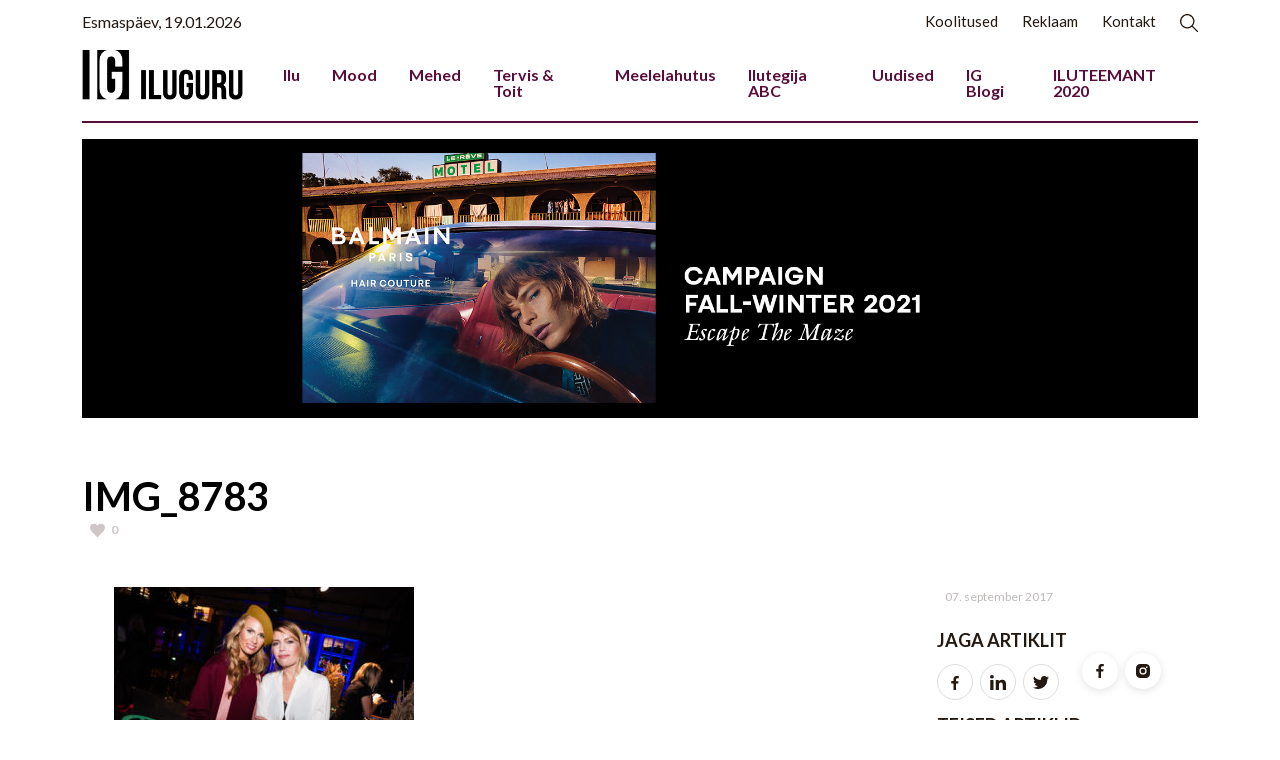

--- FILE ---
content_type: text/html; charset=UTF-8
request_url: https://iluguru.ee/galerii-kaubamaja-tutvustas-sugismoodi/img_8783-3/
body_size: 8810
content:

<!doctype html>
<html lang="en">

<head>
    <title>IMG_8783 &#x2d; Iluguru</title>

    <link rel="icon" type="image/png" href="https://iluguru.ee/wp-content/uploads/2021/09/iluguru-favicon-2021.png" />

    <!-- Required meta tags -->
    <meta charset="utf-8">
    <meta name="viewport" content="width=device-width, initial-scale=1">
    <link rel="preconnect" href="https://fonts.gstatic.com">
    <link rel="preconnect" href="https://fonts.gstatic.com">
    <!-- font CSS -->
    <link href="https://fonts.googleapis.com/css2?family=Source+Sans+Pro:wght@400;600&family=Source+Serif+Pro:wght@400;600&display=swap" rel="stylesheet">
    <!-- Bootstrap CSS -->
    <link href="https://cdn.jsdelivr.net/npm/bootstrap@5.0.0-beta3/dist/css/bootstrap.min.css" rel="stylesheet" integrity="sha384-eOJMYsd53ii+scO/bJGFsiCZc+5NDVN2yr8+0RDqr0Ql0h+rP48ckxlpbzKgwra6" crossorigin="anonymous">
    <!-- custom CSS -->
    <link href="https://iluguru.ee/wp-content/themes/iluguru/assets/css/style.css" rel="stylesheet">

    
    
<!-- The SEO Framework by Sybre Waaijer -->
<meta name="robots" content="noindex,max-snippet:-1,max-image-preview:standard,max-video-preview:-1" />
<meta property="og:image" content="https://iluguru.ee/wp-content/uploads/2017/09/IMG_8783.jpg" />
<meta property="og:image:width" content="2500" />
<meta property="og:image:height" content="1667" />
<meta property="og:locale" content="et_EE" />
<meta property="og:type" content="article" />
<meta property="og:title" content="IMG_8783" />
<meta property="og:site_name" content="Iluguru" />
<meta property="og:updated_time" content="2017-09-07T12:16+00:00" />
<meta property="article:published_time" content="2017-09-07T12:16+00:00" />
<meta property="article:modified_time" content="2017-09-07T12:16+00:00" />
<meta name="twitter:card" content="summary_large_image" />
<meta name="twitter:title" content="IMG_8783" />
<meta name="twitter:image" content="https://iluguru.ee/wp-content/uploads/2017/09/IMG_8783.jpg" />
<meta name="twitter:image:width" content="2500" />
<meta name="twitter:image:height" content="1667" />
<!-- / The SEO Framework by Sybre Waaijer | 0.87ms meta | 0.16ms boot -->

<link rel='dns-prefetch' href='//cdn.jsdelivr.net' />
<script type="text/javascript">
window._wpemojiSettings = {"baseUrl":"https:\/\/s.w.org\/images\/core\/emoji\/14.0.0\/72x72\/","ext":".png","svgUrl":"https:\/\/s.w.org\/images\/core\/emoji\/14.0.0\/svg\/","svgExt":".svg","source":{"concatemoji":"https:\/\/iluguru.ee\/wp-includes\/js\/wp-emoji-release.min.js?ver=6.1.9"}};
/*! This file is auto-generated */
!function(e,a,t){var n,r,o,i=a.createElement("canvas"),p=i.getContext&&i.getContext("2d");function s(e,t){var a=String.fromCharCode,e=(p.clearRect(0,0,i.width,i.height),p.fillText(a.apply(this,e),0,0),i.toDataURL());return p.clearRect(0,0,i.width,i.height),p.fillText(a.apply(this,t),0,0),e===i.toDataURL()}function c(e){var t=a.createElement("script");t.src=e,t.defer=t.type="text/javascript",a.getElementsByTagName("head")[0].appendChild(t)}for(o=Array("flag","emoji"),t.supports={everything:!0,everythingExceptFlag:!0},r=0;r<o.length;r++)t.supports[o[r]]=function(e){if(p&&p.fillText)switch(p.textBaseline="top",p.font="600 32px Arial",e){case"flag":return s([127987,65039,8205,9895,65039],[127987,65039,8203,9895,65039])?!1:!s([55356,56826,55356,56819],[55356,56826,8203,55356,56819])&&!s([55356,57332,56128,56423,56128,56418,56128,56421,56128,56430,56128,56423,56128,56447],[55356,57332,8203,56128,56423,8203,56128,56418,8203,56128,56421,8203,56128,56430,8203,56128,56423,8203,56128,56447]);case"emoji":return!s([129777,127995,8205,129778,127999],[129777,127995,8203,129778,127999])}return!1}(o[r]),t.supports.everything=t.supports.everything&&t.supports[o[r]],"flag"!==o[r]&&(t.supports.everythingExceptFlag=t.supports.everythingExceptFlag&&t.supports[o[r]]);t.supports.everythingExceptFlag=t.supports.everythingExceptFlag&&!t.supports.flag,t.DOMReady=!1,t.readyCallback=function(){t.DOMReady=!0},t.supports.everything||(n=function(){t.readyCallback()},a.addEventListener?(a.addEventListener("DOMContentLoaded",n,!1),e.addEventListener("load",n,!1)):(e.attachEvent("onload",n),a.attachEvent("onreadystatechange",function(){"complete"===a.readyState&&t.readyCallback()})),(e=t.source||{}).concatemoji?c(e.concatemoji):e.wpemoji&&e.twemoji&&(c(e.twemoji),c(e.wpemoji)))}(window,document,window._wpemojiSettings);
</script>
<style type="text/css">
img.wp-smiley,
img.emoji {
	display: inline !important;
	border: none !important;
	box-shadow: none !important;
	height: 1em !important;
	width: 1em !important;
	margin: 0 0.07em !important;
	vertical-align: -0.1em !important;
	background: none !important;
	padding: 0 !important;
}
</style>
	<link rel='stylesheet' id='wp-block-library-css' href='https://iluguru.ee/wp-includes/css/dist/block-library/style.min.css?ver=6.1.9' type='text/css' media='all' />
<link rel='stylesheet' id='classic-theme-styles-css' href='https://iluguru.ee/wp-includes/css/classic-themes.min.css?ver=1' type='text/css' media='all' />
<style id='global-styles-inline-css' type='text/css'>
body{--wp--preset--color--black: #000000;--wp--preset--color--cyan-bluish-gray: #abb8c3;--wp--preset--color--white: #ffffff;--wp--preset--color--pale-pink: #f78da7;--wp--preset--color--vivid-red: #cf2e2e;--wp--preset--color--luminous-vivid-orange: #ff6900;--wp--preset--color--luminous-vivid-amber: #fcb900;--wp--preset--color--light-green-cyan: #7bdcb5;--wp--preset--color--vivid-green-cyan: #00d084;--wp--preset--color--pale-cyan-blue: #8ed1fc;--wp--preset--color--vivid-cyan-blue: #0693e3;--wp--preset--color--vivid-purple: #9b51e0;--wp--preset--gradient--vivid-cyan-blue-to-vivid-purple: linear-gradient(135deg,rgba(6,147,227,1) 0%,rgb(155,81,224) 100%);--wp--preset--gradient--light-green-cyan-to-vivid-green-cyan: linear-gradient(135deg,rgb(122,220,180) 0%,rgb(0,208,130) 100%);--wp--preset--gradient--luminous-vivid-amber-to-luminous-vivid-orange: linear-gradient(135deg,rgba(252,185,0,1) 0%,rgba(255,105,0,1) 100%);--wp--preset--gradient--luminous-vivid-orange-to-vivid-red: linear-gradient(135deg,rgba(255,105,0,1) 0%,rgb(207,46,46) 100%);--wp--preset--gradient--very-light-gray-to-cyan-bluish-gray: linear-gradient(135deg,rgb(238,238,238) 0%,rgb(169,184,195) 100%);--wp--preset--gradient--cool-to-warm-spectrum: linear-gradient(135deg,rgb(74,234,220) 0%,rgb(151,120,209) 20%,rgb(207,42,186) 40%,rgb(238,44,130) 60%,rgb(251,105,98) 80%,rgb(254,248,76) 100%);--wp--preset--gradient--blush-light-purple: linear-gradient(135deg,rgb(255,206,236) 0%,rgb(152,150,240) 100%);--wp--preset--gradient--blush-bordeaux: linear-gradient(135deg,rgb(254,205,165) 0%,rgb(254,45,45) 50%,rgb(107,0,62) 100%);--wp--preset--gradient--luminous-dusk: linear-gradient(135deg,rgb(255,203,112) 0%,rgb(199,81,192) 50%,rgb(65,88,208) 100%);--wp--preset--gradient--pale-ocean: linear-gradient(135deg,rgb(255,245,203) 0%,rgb(182,227,212) 50%,rgb(51,167,181) 100%);--wp--preset--gradient--electric-grass: linear-gradient(135deg,rgb(202,248,128) 0%,rgb(113,206,126) 100%);--wp--preset--gradient--midnight: linear-gradient(135deg,rgb(2,3,129) 0%,rgb(40,116,252) 100%);--wp--preset--duotone--dark-grayscale: url('#wp-duotone-dark-grayscale');--wp--preset--duotone--grayscale: url('#wp-duotone-grayscale');--wp--preset--duotone--purple-yellow: url('#wp-duotone-purple-yellow');--wp--preset--duotone--blue-red: url('#wp-duotone-blue-red');--wp--preset--duotone--midnight: url('#wp-duotone-midnight');--wp--preset--duotone--magenta-yellow: url('#wp-duotone-magenta-yellow');--wp--preset--duotone--purple-green: url('#wp-duotone-purple-green');--wp--preset--duotone--blue-orange: url('#wp-duotone-blue-orange');--wp--preset--font-size--small: 13px;--wp--preset--font-size--medium: 20px;--wp--preset--font-size--large: 36px;--wp--preset--font-size--x-large: 42px;--wp--preset--spacing--20: 0.44rem;--wp--preset--spacing--30: 0.67rem;--wp--preset--spacing--40: 1rem;--wp--preset--spacing--50: 1.5rem;--wp--preset--spacing--60: 2.25rem;--wp--preset--spacing--70: 3.38rem;--wp--preset--spacing--80: 5.06rem;}:where(.is-layout-flex){gap: 0.5em;}body .is-layout-flow > .alignleft{float: left;margin-inline-start: 0;margin-inline-end: 2em;}body .is-layout-flow > .alignright{float: right;margin-inline-start: 2em;margin-inline-end: 0;}body .is-layout-flow > .aligncenter{margin-left: auto !important;margin-right: auto !important;}body .is-layout-constrained > .alignleft{float: left;margin-inline-start: 0;margin-inline-end: 2em;}body .is-layout-constrained > .alignright{float: right;margin-inline-start: 2em;margin-inline-end: 0;}body .is-layout-constrained > .aligncenter{margin-left: auto !important;margin-right: auto !important;}body .is-layout-constrained > :where(:not(.alignleft):not(.alignright):not(.alignfull)){max-width: var(--wp--style--global--content-size);margin-left: auto !important;margin-right: auto !important;}body .is-layout-constrained > .alignwide{max-width: var(--wp--style--global--wide-size);}body .is-layout-flex{display: flex;}body .is-layout-flex{flex-wrap: wrap;align-items: center;}body .is-layout-flex > *{margin: 0;}:where(.wp-block-columns.is-layout-flex){gap: 2em;}.has-black-color{color: var(--wp--preset--color--black) !important;}.has-cyan-bluish-gray-color{color: var(--wp--preset--color--cyan-bluish-gray) !important;}.has-white-color{color: var(--wp--preset--color--white) !important;}.has-pale-pink-color{color: var(--wp--preset--color--pale-pink) !important;}.has-vivid-red-color{color: var(--wp--preset--color--vivid-red) !important;}.has-luminous-vivid-orange-color{color: var(--wp--preset--color--luminous-vivid-orange) !important;}.has-luminous-vivid-amber-color{color: var(--wp--preset--color--luminous-vivid-amber) !important;}.has-light-green-cyan-color{color: var(--wp--preset--color--light-green-cyan) !important;}.has-vivid-green-cyan-color{color: var(--wp--preset--color--vivid-green-cyan) !important;}.has-pale-cyan-blue-color{color: var(--wp--preset--color--pale-cyan-blue) !important;}.has-vivid-cyan-blue-color{color: var(--wp--preset--color--vivid-cyan-blue) !important;}.has-vivid-purple-color{color: var(--wp--preset--color--vivid-purple) !important;}.has-black-background-color{background-color: var(--wp--preset--color--black) !important;}.has-cyan-bluish-gray-background-color{background-color: var(--wp--preset--color--cyan-bluish-gray) !important;}.has-white-background-color{background-color: var(--wp--preset--color--white) !important;}.has-pale-pink-background-color{background-color: var(--wp--preset--color--pale-pink) !important;}.has-vivid-red-background-color{background-color: var(--wp--preset--color--vivid-red) !important;}.has-luminous-vivid-orange-background-color{background-color: var(--wp--preset--color--luminous-vivid-orange) !important;}.has-luminous-vivid-amber-background-color{background-color: var(--wp--preset--color--luminous-vivid-amber) !important;}.has-light-green-cyan-background-color{background-color: var(--wp--preset--color--light-green-cyan) !important;}.has-vivid-green-cyan-background-color{background-color: var(--wp--preset--color--vivid-green-cyan) !important;}.has-pale-cyan-blue-background-color{background-color: var(--wp--preset--color--pale-cyan-blue) !important;}.has-vivid-cyan-blue-background-color{background-color: var(--wp--preset--color--vivid-cyan-blue) !important;}.has-vivid-purple-background-color{background-color: var(--wp--preset--color--vivid-purple) !important;}.has-black-border-color{border-color: var(--wp--preset--color--black) !important;}.has-cyan-bluish-gray-border-color{border-color: var(--wp--preset--color--cyan-bluish-gray) !important;}.has-white-border-color{border-color: var(--wp--preset--color--white) !important;}.has-pale-pink-border-color{border-color: var(--wp--preset--color--pale-pink) !important;}.has-vivid-red-border-color{border-color: var(--wp--preset--color--vivid-red) !important;}.has-luminous-vivid-orange-border-color{border-color: var(--wp--preset--color--luminous-vivid-orange) !important;}.has-luminous-vivid-amber-border-color{border-color: var(--wp--preset--color--luminous-vivid-amber) !important;}.has-light-green-cyan-border-color{border-color: var(--wp--preset--color--light-green-cyan) !important;}.has-vivid-green-cyan-border-color{border-color: var(--wp--preset--color--vivid-green-cyan) !important;}.has-pale-cyan-blue-border-color{border-color: var(--wp--preset--color--pale-cyan-blue) !important;}.has-vivid-cyan-blue-border-color{border-color: var(--wp--preset--color--vivid-cyan-blue) !important;}.has-vivid-purple-border-color{border-color: var(--wp--preset--color--vivid-purple) !important;}.has-vivid-cyan-blue-to-vivid-purple-gradient-background{background: var(--wp--preset--gradient--vivid-cyan-blue-to-vivid-purple) !important;}.has-light-green-cyan-to-vivid-green-cyan-gradient-background{background: var(--wp--preset--gradient--light-green-cyan-to-vivid-green-cyan) !important;}.has-luminous-vivid-amber-to-luminous-vivid-orange-gradient-background{background: var(--wp--preset--gradient--luminous-vivid-amber-to-luminous-vivid-orange) !important;}.has-luminous-vivid-orange-to-vivid-red-gradient-background{background: var(--wp--preset--gradient--luminous-vivid-orange-to-vivid-red) !important;}.has-very-light-gray-to-cyan-bluish-gray-gradient-background{background: var(--wp--preset--gradient--very-light-gray-to-cyan-bluish-gray) !important;}.has-cool-to-warm-spectrum-gradient-background{background: var(--wp--preset--gradient--cool-to-warm-spectrum) !important;}.has-blush-light-purple-gradient-background{background: var(--wp--preset--gradient--blush-light-purple) !important;}.has-blush-bordeaux-gradient-background{background: var(--wp--preset--gradient--blush-bordeaux) !important;}.has-luminous-dusk-gradient-background{background: var(--wp--preset--gradient--luminous-dusk) !important;}.has-pale-ocean-gradient-background{background: var(--wp--preset--gradient--pale-ocean) !important;}.has-electric-grass-gradient-background{background: var(--wp--preset--gradient--electric-grass) !important;}.has-midnight-gradient-background{background: var(--wp--preset--gradient--midnight) !important;}.has-small-font-size{font-size: var(--wp--preset--font-size--small) !important;}.has-medium-font-size{font-size: var(--wp--preset--font-size--medium) !important;}.has-large-font-size{font-size: var(--wp--preset--font-size--large) !important;}.has-x-large-font-size{font-size: var(--wp--preset--font-size--x-large) !important;}
.wp-block-navigation a:where(:not(.wp-element-button)){color: inherit;}
:where(.wp-block-columns.is-layout-flex){gap: 2em;}
.wp-block-pullquote{font-size: 1.5em;line-height: 1.6;}
</style>
<script type='text/javascript' src='https://iluguru.ee/wp-includes/js/jquery/jquery.min.js?ver=3.6.1' id='jquery-core-js'></script>
<script type='text/javascript' src='https://iluguru.ee/wp-includes/js/jquery/jquery-migrate.min.js?ver=3.3.2' id='jquery-migrate-js'></script>
<script type='text/javascript' src='https://cdn.jsdelivr.net/npm/js-cookie@rc/dist/js.cookie.min.js?ver=6.1.9' id='js-cookie-js'></script>
<script type='text/javascript' id='custom-js-extra'>
/* <![CDATA[ */
var adminAjax = {"url":"https:\/\/iluguru.ee\/wp-admin\/admin-ajax.php","nonce":"86f633511a","HEARTS_COOKIE_NAME":"iluguru-heart-count","RATING_COOKIE_NAME":"iluguru-ratings"};
/* ]]> */
</script>
<script type='text/javascript' src='https://iluguru.ee/wp-content/themes/iluguru/assets/js/custom.js?ver=6.1.9' id='custom-js'></script>
<link rel="https://api.w.org/" href="https://iluguru.ee/wp-json/" /><link rel="alternate" type="application/json" href="https://iluguru.ee/wp-json/wp/v2/media/35469" /><link rel="EditURI" type="application/rsd+xml" title="RSD" href="https://iluguru.ee/xmlrpc.php?rsd" />
<link rel="wlwmanifest" type="application/wlwmanifest+xml" href="https://iluguru.ee/wp-includes/wlwmanifest.xml" />
<link rel="alternate" type="application/json+oembed" href="https://iluguru.ee/wp-json/oembed/1.0/embed?url=https%3A%2F%2Filuguru.ee%2Fgalerii-kaubamaja-tutvustas-sugismoodi%2Fimg_8783-3%2F" />
<link rel="alternate" type="text/xml+oembed" href="https://iluguru.ee/wp-json/oembed/1.0/embed?url=https%3A%2F%2Filuguru.ee%2Fgalerii-kaubamaja-tutvustas-sugismoodi%2Fimg_8783-3%2F&#038;format=xml" />

<!-- This site is using AdRotate v5.8.16 Professional to display their advertisements - https://ajdg.solutions/ -->
<!-- AdRotate CSS -->
<style type="text/css" media="screen">
	.g { margin:0px; padding:0px; overflow:hidden; line-height:1; zoom:1; }
	.g img { height:auto; }
	.g-col { position:relative; float:left; }
	.g-col:first-child { margin-left: 0; }
	.g-col:last-child { margin-right: 0; }
	@media only screen and (max-width: 480px) {
		.g-col, .g-dyn, .g-single { width:100%; margin-left:0; margin-right:0; }
	}
</style>
<!-- /AdRotate CSS -->

<link rel="icon" href="https://iluguru.ee/wp-content/uploads/2017/10/IG_logo_veeb_362x127px-2.jpg" sizes="32x32" />
<link rel="icon" href="https://iluguru.ee/wp-content/uploads/2017/10/IG_logo_veeb_362x127px-2.jpg" sizes="192x192" />
<link rel="apple-touch-icon" href="https://iluguru.ee/wp-content/uploads/2017/10/IG_logo_veeb_362x127px-2.jpg" />
<meta name="msapplication-TileImage" content="https://iluguru.ee/wp-content/uploads/2017/10/IG_logo_veeb_362x127px-2.jpg" />
</head>

<body>
<div class="container ">
    <!-- Top navbar  -->
    <div class="row" id="search-box">
    <div class="container">
        <div class="col-12">
            <div class="search-box input-group mt-2 text-right">
                <form action="https://iluguru.ee">
                    <div class="input-group">
                        <input type="text" class="form-control" name="s" placeholder="Otsingusõna" aria-label="Otsingusõna" aria-describedby="search-btn">
                        <span class="input-group-btn ms-2">
                            <button class="btn btn-theme btn-rounded" type="submit" id="search-btn">Otsi</button>
                        </span>
                    </div>
                </form>
            </div>
        </div>
    </div>
</div>


<nav class="navbar navbar-expand-md  navbar-light bg-white navs" aria-label="Third navbar example">
        <span class="float-left">Esmaspäev, 19.01.2026</span>
        <ul class="top-header float-right justify-content-end ml-auto top-link">
            
            <li><a href="https://iluguru.ee/koolitused/" class="mb-none">Koolitused</a></li><li><a href="https://iluguru.ee/meediakaart/" class="mb-none">Reklaam</a></li><li><a href="https://iluguru.ee/toimetus/" class="mb-none">Kontakt</a></li>            <li>
                <a class="k mb-visible float-right" id="search-trigger">
                    <img src="https://iluguru.ee/wp-content/themes/iluguru/assets/images/search.svg" width="18" height="18">
                </a>
            </li>
        </ul>
    </nav>

    <!-- navbar  -->
    <nav class="navbar navbar-expand-lg navbar-light border-bottom-dark bg-white navbar-p-0p" aria-label="Third navbar example">
        <a class="navbar-brand mr-auto " href="https://iluguru.ee"><img src="https://iluguru.ee/wp-content/uploads/2021/09/iluguru-logo-2021-1.png" class="logo"></a>
        <button class="navbar-toggler" type="button" data-bs-toggle="collapse" data-bs-target="#customNavbar" aria-controls="customNavbar" aria-expanded="false" aria-label="Toggle navigation">
            <span class="navbar-toggler-icon"></span>
            </button>
        <div class="collapse navbar-collapse  justify-content-end " id="customNavbar">
            <ul class="navbar-nav d-flex justify-content-end ">
                <li class="nav-item"><a class="nav-link " href="https://iluguru.ee/rubriik/ilu/">Ilu</a></li><li class="nav-item"><a class="nav-link " href="https://iluguru.ee/rubriik/mood/">Mood</a></li><li class="nav-item"><a class="nav-link " href="https://iluguru.ee/rubriik/mehed/">Mehed</a></li><li class="nav-item"><a class="nav-link " href="https://iluguru.ee/rubriik/tervis/">Tervis &amp; Toit</a></li><li class="nav-item"><a class="nav-link " href="https://iluguru.ee/rubriik/meelelahutus/">Meelelahutus</a></li><li class="nav-item"><a class="nav-link " href="https://iluguru.ee/rubriik/ilutegija-abc/">Ilutegija ABC</a></li><li class="nav-item"><a class="nav-link " href="https://iluguru.ee/rubriik/uudised-profile/">Uudised</a></li><li class="nav-item"><a class="nav-link " href="https://iluguru.ee/rubriik/ig-blogi/">IG Blogi</a></li><li class="nav-item"><a class="nav-link " href="https://iluguru.ee/rubriik/iluteemant-2020/">ILUTEEMANT 2020</a></li>            </ul>

            <div class="d-sm-block d-md-block d-lg-none">
                <ul class="navbar-nav float-right justify-content-end ml-auto">
                    <li class="nav-item"><a class="nav-link" href="https://iluguru.ee/koolitused/">Koolitused</a></li><li class="nav-item"><a class="nav-link" href="https://iluguru.ee/meediakaart/">Reklaam</a></li><li class="nav-item"><a class="nav-link" href="https://iluguru.ee/toimetus/">Kontakt</a></li>                </ul>
            </div>
        </div>
    </nav>
    <main>
        <!--banner code-->
        <section class="mx-auto mb-4 pt-3">
            <div class="g g-1"><div class="g-single a-18"><a class="gofollow" data-track="MTgsMSwxLDYw" href="https://www.balmainhair.ee/" target="_blank"><img src="https://iluguru.ee/wp-content/uploads/2021/12/BalmainHair_WebshopBanner_C4_2021_Campaign_04_2000x500.png" /></a></div></div>        </section>
        <!--Blog code-->
        <div class="row justify-content-center blog blog-detail pt-1">

            <article class="col-12">
                <div class="card">
                    <div class="card-body">
                        <div class="title-lg fs-1 fw-bolder">
                            IMG_8783                        </div>
                        <div class="entry-meta">
                            <ul class="light-color ">
                                <li class=" align-items-start ">
                                                                        
                                </li>   
                                <li class=" align-items-start ">
                                    <a href="#" class="heart-btn " data-post-id="35469">
                                        <div class="parent">
                                            <svg xmlns="http://www.w3.org/2000/svg" width="15" height="15" viewBox="0 0 24 24">
                                                <path d="M12 4.248c-3.148-5.402-12-3.825-12 2.944 0 4.661 5.571 9.427 12 15.808 6.43-6.381 12-11.147 12-15.808 0-6.792-8.875-8.306-12-2.944z"/>
                                            </svg>
                                            <span class="ps-1 pt-1 heart-count"> 
                                            0                                            </span>
                                        </div>
                                    </a>
                                </li>
                            </ul>
                        </div>
                        <div class="entry-content excerpt">
                                                    </div>
                    </div>
                </div>
            </article>
            <!-- End blog entry -->
        </div>

        <div class="row">


        <div class="col-lg-9 blog blog-detail ">
                <div class="col-lg-12 pb-4">
                    <img src="" alt="" class="img-fulwidth img-fluid featured">
                                    </div>

                <div class="entry-content article-content">
                    <p class="attachment"><a href='https://iluguru.ee/wp-content/uploads/2017/09/IMG_8783.jpg'><img width="300" height="200" src="https://iluguru.ee/wp-content/uploads/2017/09/IMG_8783-300x200.jpg" class="attachment-medium size-medium" alt="" decoding="async" loading="lazy" srcset="https://iluguru.ee/wp-content/uploads/2017/09/IMG_8783-300x200.jpg 300w, https://iluguru.ee/wp-content/uploads/2017/09/IMG_8783-768x512.jpg 768w, https://iluguru.ee/wp-content/uploads/2017/09/IMG_8783-1024x683.jpg 1024w" sizes="(max-width: 300px) 100vw, 300px" /></a></p>
                </div>
                <hr>
                <div class="sidebar-title text-uppercase pt-2">
                    Kas loetud artikkel vastas ootustele?
                </div>
                <p class="d-block  pt-md-2  pb-md-2">Hinda loetud artiklit kümnepalli skaalas</p>
                <div class="paginations">
                    <ul class="">
                        
                                                <li class=""><a href="#" class="rate-article-btn" data-post-id="35469" data-rating-value="1">1</a></li>
                                                <li class=""><a href="#" class="rate-article-btn" data-post-id="35469" data-rating-value="2">2</a></li>
                                                <li class=""><a href="#" class="rate-article-btn" data-post-id="35469" data-rating-value="3">3</a></li>
                                                <li class=""><a href="#" class="rate-article-btn" data-post-id="35469" data-rating-value="4">4</a></li>
                                                <li class=""><a href="#" class="rate-article-btn" data-post-id="35469" data-rating-value="5">5</a></li>
                                                <li class=""><a href="#" class="rate-article-btn" data-post-id="35469" data-rating-value="6">6</a></li>
                                                <li class=""><a href="#" class="rate-article-btn" data-post-id="35469" data-rating-value="7">7</a></li>
                                                <li class=""><a href="#" class="rate-article-btn" data-post-id="35469" data-rating-value="8">8</a></li>
                                                <li class=""><a href="#" class="rate-article-btn" data-post-id="35469" data-rating-value="9">9</a></li>
                                                <li class=""><a href="#" class="rate-article-btn" data-post-id="35469" data-rating-value="10">10</a></li>
                                            </ul>
                </div>


            </div>

        <div class="col-lg-3">
                <div class=" d-flex align-items-center py-4">
                    
                    <div class="px-2">
                        <small class="d-block fw-bold fs-6"></small>
                        <small class="text-mute">07. september 2017</small>
                    </div>
                </div>
                <div class="sidebar-title">
                    JAGA Artiklit
                </div>
                <div class="social-round list-inline-item text-center text-md-end pt-3 pt-md-0">
                    <a target="_blank" href="https://www.facebook.com/sharer/sharer.php?u=https://iluguru.ee/galerii-kaubamaja-tutvustas-sugismoodi/img_8783-3/"><img src="https://iluguru.ee/wp-content/themes/iluguru/assets/images/bxl-facebook.svg" class=" text-dark icons"></i></a>
                    <a target="_blank" href="https://www.linkedin.com/shareArticle?mini=true&url=https://iluguru.ee/galerii-kaubamaja-tutvustas-sugismoodi/img_8783-3/"><img src="https://iluguru.ee/wp-content/themes/iluguru/assets/images/bxl-linkedin.svg" class=" text-dark"> </a>
                    <a target="_blank" href="https://twitter.com/share?url=https://iluguru.ee/galerii-kaubamaja-tutvustas-sugismoodi/img_8783-3/"><img src="https://iluguru.ee/wp-content/themes/iluguru/assets/images/bxl-twitter.svg" class=" text-dark"> </a>
                </div>

                
                                <div class="sidebar-title pt-3">Teised artiklid</div>

                <div class="d-grid sidebar-list gap-3">
                                                    <a href="https://iluguru.ee/jouludeks-sobivad-kingiideed-meestele-labimoeldud-parfuumid-ja-kosmeetikatooted/" class="border-light-bottom pb-2">Jõuludeks sobivad kingiideed meestele: läbimõeldud parfüümid ja kosmeetikatooted                                    <small class="text-theme text-uppercase py-1 d-block meta">Meelelahutus</small>
                                </a>
                                                            <a href="https://iluguru.ee/ohtused-lood-reserved-lai-valik-stiilseid-ja-mugavaid-naistepidzaamasid/" class="border-light-bottom pb-2">Õhtused lood Reserved: lai valik stiilseid ja mugavaid naistepidžaamasid                                    <small class="text-theme text-uppercase py-1 d-block meta">Mood</small>
                                </a>
                                                            <a href="https://iluguru.ee/moekad-stilisatsioonid-suvepidudele-mida-tasub-pepcos-osta/" class="border-light-bottom pb-2">Moekad stilisatsioonid suvepidudele: mida tasub Pepcos osta?                                    <small class="text-theme text-uppercase py-1 d-block meta">Mood</small>
                                </a>
                                                            <a href="https://iluguru.ee/kuidas-oigel-ajal-peatuda-ja-online-kasiino-voidud-kontolt-valja-votta/" class="border-light-bottom pb-2">Kuidas õigel ajal peatuda ja online kasiino võidud kontolt välja võtta                                    <small class="text-theme text-uppercase py-1 d-block meta">Meelelahutus</small>
                                </a>
                                                            <a href="https://iluguru.ee/stockmanni-kaubamaja-avas-pidulikult-uuenenud-moeosakonna-naistele/" class="border-light-bottom pb-2">Stockmanni kaubamaja avas pidulikult uuenenud moeosakonna naistele                                    <small class="text-theme text-uppercase py-1 d-block meta">Mood</small>
                                </a>
                                                            <a href="https://iluguru.ee/kuidas-valida-usaldusvaarne-ja-turvaline-kasiino/" class="border-light-bottom pb-2">Kuidas valida usaldusväärne ja turvaline kasiino                                    <small class="text-theme text-uppercase py-1 d-block meta">Meelelahutus</small>
                                </a>
                                            </div>

                            </div>

        </div>
        
        <!--Newsletter start -->
<section class="newsletter section-bg justify-content-center  ">
            <div class="container py-3 ">
                <div class="section-title text-center ">
                    <h3>Liitu meie uudiskirjaga</h3>
                    <p>Ole kursis värskeimate uudistega</p>
                </div>
                <form action="https://iluguru.us5.list-manage.com/subscribe?u=e43d649a81ed77dfff8446236&id=29b82abf5c" method="post" id="mc-embedded-subscribe-form" name="mc-embedded-subscribe-form" class="validate" target="_blank" novalidate>
                <div class="row justify-content-center ">
                    <div class="col-lg-6 text-center pb-4 ">
                        <div class="input-group mb-4 ">
                            
                                <input type="email" name="EMAIL" id="mce-EMAIL" class="form-control form-control-lg news-text rounded-pill-left rounded-pill-right border-right-0 " placeholder="E-mail" />
                                <span class="input-group-prepend news ">
                                <button type='submit' name='subscribe' id='mc-embedded-subscribe' class="btn newsletter-btn rounded-pill text-uppercase ">Liitu uudiskirjaga</button>
                                </span>
                            
                        </div>
                        <small> Liitudes uudiskirjaga kinnitad, et nõustud meie privaatsuspoliitikaga</small>
                    </div>
                </div>
                </form>
            </div>
        </section>
        <!--Newsletter end -->

        <div class="section-title pt-3">
            <h3>
                Teised uudised
            </h3>
        </div>
        <section id="blog" class="blog ">

            <div class="row ">
                
                <article class="col-md-4"><div class="card">
   <a href="https://iluguru.ee/jouludeks-sobivad-kingiideed-meestele-labimoeldud-parfuumid-ja-kosmeetikatooted/"> <img src="https://iluguru.ee/wp-content/uploads/2025/11/Picture1.png" alt=" " class="img-fluid "></a>
   <div class="card-body ">
      <h2 class="entry-title ">
         <a href="https://iluguru.ee/jouludeks-sobivad-kingiideed-meestele-labimoeldud-parfuumid-ja-kosmeetikatooted/">Jõuludeks sobivad kingiideed meestele: läbimõeldud parfüümid ja kosmeetikatooted</a>
      </h2>
      <div class="entry-meta ">
         <ul class="light-color ">
            <li class=" align-items-start ">
                <a class="text-theme" href="https://iluguru.ee/rubriik/meelelahutus/">Meelelahutus</a>            </li>
            <li class="align-items-start "> |</li>
            <li class=" align-items-start ">
               <a href="#" class="heart-btn " data-post-id="48308">
                  <div class="parent">
                     <svg xmlns="http://www.w3.org/2000/svg" width="15" height="15" viewBox="0 0 24 24">
                        <path d="M12 4.248c-3.148-5.402-12-3.825-12 2.944 0 4.661 5.571 9.427 12 15.808 6.43-6.381 12-11.147 12-15.808 0-6.792-8.875-8.306-12-2.944z"/>
                     </svg>
                     <span class="ps-1 pt-1 heart-count"> 
                     2                     </span>
                  </div>
               </a>
            </li>
         </ul>
      </div>
      <div class="entry-content ">
         <p>
            Jõulukinkide ostmine meestele võib olla keeruline ülesanne. Paljud mehed hoiavad oma soovinimekirjad lühikesed. Mõned ütlevad, et nad ei vaja üldse&hellip; 
         </p>
      </div>
   </div>
</div></article><article class="col-md-4"><div class="card">
   <a href="https://iluguru.ee/ohtused-lood-reserved-lai-valik-stiilseid-ja-mugavaid-naistepidzaamasid/"> <img src="https://iluguru.ee/wp-content/uploads/2025/08/main_046EY-99X-002-1-1094060_1-copy.png" alt=" " class="img-fluid "></a>
   <div class="card-body ">
      <h2 class="entry-title ">
         <a href="https://iluguru.ee/ohtused-lood-reserved-lai-valik-stiilseid-ja-mugavaid-naistepidzaamasid/">Õhtused lood Reserved: lai valik stiilseid ja mugavaid naistepidžaamasid</a>
      </h2>
      <div class="entry-meta ">
         <ul class="light-color ">
            <li class=" align-items-start ">
                <a class="text-theme" href="https://iluguru.ee/rubriik/mood/">Mood</a>            </li>
            <li class="align-items-start "> |</li>
            <li class=" align-items-start ">
               <a href="#" class="heart-btn " data-post-id="48290">
                  <div class="parent">
                     <svg xmlns="http://www.w3.org/2000/svg" width="15" height="15" viewBox="0 0 24 24">
                        <path d="M12 4.248c-3.148-5.402-12-3.825-12 2.944 0 4.661 5.571 9.427 12 15.808 6.43-6.381 12-11.147 12-15.808 0-6.792-8.875-8.306-12-2.944z"/>
                     </svg>
                     <span class="ps-1 pt-1 heart-count"> 
                     2                     </span>
                  </div>
               </a>
            </li>
         </ul>
      </div>
      <div class="entry-content ">
         <p>
            Uni on aeg taastumiseks, aga ka hetk iseenda eest hoolitsemiseks. Naistepidžaamad brändilt Reserved vastavad nende naiste ootustele, kes otsivad midagi enamat kui&hellip; 
         </p>
      </div>
   </div>
</div></article><article class="col-md-4"><div class="card">
   <a href="https://iluguru.ee/moekad-stilisatsioonid-suvepidudele-mida-tasub-pepcos-osta/"> <img src="https://iluguru.ee/wp-content/uploads/2025/07/pepco-stylizacje-na-letnie-imprezy-tytulowa14.jpg" alt=" " class="img-fluid "></a>
   <div class="card-body ">
      <h2 class="entry-title ">
         <a href="https://iluguru.ee/moekad-stilisatsioonid-suvepidudele-mida-tasub-pepcos-osta/">Moekad stilisatsioonid suvepidudele: mida tasub Pepcos osta?</a>
      </h2>
      <div class="entry-meta ">
         <ul class="light-color ">
            <li class=" align-items-start ">
                <a class="text-theme" href="https://iluguru.ee/rubriik/meelelahutus/">Meelelahutus</a>            </li>
            <li class="align-items-start "> |</li>
            <li class=" align-items-start ">
               <a href="#" class="heart-btn " data-post-id="48278">
                  <div class="parent">
                     <svg xmlns="http://www.w3.org/2000/svg" width="15" height="15" viewBox="0 0 24 24">
                        <path d="M12 4.248c-3.148-5.402-12-3.825-12 2.944 0 4.661 5.571 9.427 12 15.808 6.43-6.381 12-11.147 12-15.808 0-6.792-8.875-8.306-12-2.944z"/>
                     </svg>
                     <span class="ps-1 pt-1 heart-count"> 
                     2                     </span>
                  </div>
               </a>
            </li>
         </ul>
      </div>
      <div class="entry-content ">
         <p>
            Kuigi suvel mõtleme riietuse valikul sageli vaid mugavusele ja õhulisusele, pakub see aastaaeg nii palju stiliseerimise võimalusi, et just siis&hellip; 
         </p>
      </div>
   </div>
</div></article><article class="col-md-4"><div class="card">
   <a href="https://iluguru.ee/kuidas-oigel-ajal-peatuda-ja-online-kasiino-voidud-kontolt-valja-votta/"> <img src="https://iluguru.ee/wp-content/uploads/2025/01/Picture1.png" alt=" " class="img-fluid "></a>
   <div class="card-body ">
      <h2 class="entry-title ">
         <a href="https://iluguru.ee/kuidas-oigel-ajal-peatuda-ja-online-kasiino-voidud-kontolt-valja-votta/">Kuidas õigel ajal peatuda ja online kasiino võidud kontolt välja võtta</a>
      </h2>
      <div class="entry-meta ">
         <ul class="light-color ">
            <li class=" align-items-start ">
                <a class="text-theme" href="https://iluguru.ee/rubriik/meelelahutus/">Meelelahutus</a>            </li>
            <li class="align-items-start "> |</li>
            <li class=" align-items-start ">
               <a href="#" class="heart-btn " data-post-id="48263">
                  <div class="parent">
                     <svg xmlns="http://www.w3.org/2000/svg" width="15" height="15" viewBox="0 0 24 24">
                        <path d="M12 4.248c-3.148-5.402-12-3.825-12 2.944 0 4.661 5.571 9.427 12 15.808 6.43-6.381 12-11.147 12-15.808 0-6.792-8.875-8.306-12-2.944z"/>
                     </svg>
                     <span class="ps-1 pt-1 heart-count"> 
                     4                     </span>
                  </div>
               </a>
            </li>
         </ul>
      </div>
      <div class="entry-content ">
         <p>
            Online kasiinod pakuvad hasartmängude mängimisega seotud meelelahutust ja võimalust hea õnne korral võita märkimisväärseid summasid. Meelelahutuse mitmekesisuse tagamiseks on olemas&hellip; 
         </p>
      </div>
   </div>
</div></article><article class="col-md-4"><div class="card">
   <a href="https://iluguru.ee/stockmanni-kaubamaja-avas-pidulikult-uuenenud-moeosakonna-naistele/"> <img src="https://iluguru.ee/wp-content/uploads/2025/02/stockmann-1024x682.jpeg" alt=" " class="img-fluid "></a>
   <div class="card-body ">
      <h2 class="entry-title ">
         <a href="https://iluguru.ee/stockmanni-kaubamaja-avas-pidulikult-uuenenud-moeosakonna-naistele/">Stockmanni kaubamaja avas pidulikult uuenenud moeosakonna naistele</a>
      </h2>
      <div class="entry-meta ">
         <ul class="light-color ">
            <li class=" align-items-start ">
                <a class="text-theme" href="https://iluguru.ee/rubriik/mood/">Mood</a>            </li>
            <li class="align-items-start "> |</li>
            <li class=" align-items-start ">
               <a href="#" class="heart-btn " data-post-id="48269">
                  <div class="parent">
                     <svg xmlns="http://www.w3.org/2000/svg" width="15" height="15" viewBox="0 0 24 24">
                        <path d="M12 4.248c-3.148-5.402-12-3.825-12 2.944 0 4.661 5.571 9.427 12 15.808 6.43-6.381 12-11.147 12-15.808 0-6.792-8.875-8.306-12-2.944z"/>
                     </svg>
                     <span class="ps-1 pt-1 heart-count"> 
                     8                     </span>
                  </div>
               </a>
            </li>
         </ul>
      </div>
      <div class="entry-content ">
         <p>
            14. novembril avas Stockmanni kaubamaja pidulikult uuenenud naiste moeosakonna. Külalistele tutvustati värskelt täienenud moebrändide ja aksessuaaride valikut ning ehete brände,&hellip; 
         </p>
      </div>
   </div>
</div></article><article class="col-md-4"><div class="card">
   <a href="https://iluguru.ee/kuidas-valida-usaldusvaarne-ja-turvaline-kasiino/"> <img src="https://iluguru.ee/wp-content/uploads/2024/11/eestikasiinod.png" alt=" " class="img-fluid "></a>
   <div class="card-body ">
      <h2 class="entry-title ">
         <a href="https://iluguru.ee/kuidas-valida-usaldusvaarne-ja-turvaline-kasiino/">Kuidas valida usaldusväärne ja turvaline kasiino</a>
      </h2>
      <div class="entry-meta ">
         <ul class="light-color ">
            <li class=" align-items-start ">
                <a class="text-theme" href="https://iluguru.ee/rubriik/meelelahutus/">Meelelahutus</a>            </li>
            <li class="align-items-start "> |</li>
            <li class=" align-items-start ">
               <a href="#" class="heart-btn " data-post-id="48253">
                  <div class="parent">
                     <svg xmlns="http://www.w3.org/2000/svg" width="15" height="15" viewBox="0 0 24 24">
                        <path d="M12 4.248c-3.148-5.402-12-3.825-12 2.944 0 4.661 5.571 9.427 12 15.808 6.43-6.381 12-11.147 12-15.808 0-6.792-8.875-8.306-12-2.944z"/>
                     </svg>
                     <span class="ps-1 pt-1 heart-count"> 
                     1                     </span>
                  </div>
               </a>
            </li>
         </ul>
      </div>
      <div class="entry-content ">
         <p>
            Hasartmängu keskkonnad on muutunud üle maailma üha populaarsemaks meelelahutusvormiks, eriti interneti ajastul, kus online platvormid on vaid hiireklõpsu kaugusel. See&hellip; 
         </p>
      </div>
   </div>
</div></article>            </div>

            <div class="py-5 text-center">
                <a href="" class="btn btn-theme btn-rounded">Vaata rohkem</a>
            </div>
        </section>

        <!-- Social media -->
        <div class="sticky-menu d-flex align-items-center justify-content-center active ">
    <ul class="social-links text-center text-md-end  pt-md-0 ">
        <a target="_blank" href="https://iluguru.ee"><img src="https://iluguru.ee/wp-content/themes/iluguru/assets/images/bxl-facebook.svg" class="icons"></a>        <a target="_blank" href="https://iluguru.ee"><img src="https://iluguru.ee/wp-content/themes/iluguru/assets/images/bxl-instagram-alt.svg" class="icons"></a>                    </ul>
 </div>        <!-- Social media -->
    </main>
</div>

    <!-- Scripts -->
    <script src="https://cdn.jsdelivr.net/npm/bootstrap@5.0.0-beta3/dist/js/bootstrap.bundle.min.js" integrity="sha384-JEW9xMcG8R+pH31jmWH6WWP0WintQrMb4s7ZOdauHnUtxwoG2vI5DkLtS3qm9Ekf" crossorigin="anonymous"></script>
    <!-- Scripts -->

    <script type='text/javascript' id='adrotate-clicktracker-js-extra'>
/* <![CDATA[ */
var click_object = {"ajax_url":"https:\/\/iluguru.ee\/wp-admin\/admin-ajax.php"};
/* ]]> */
</script>
<script type='text/javascript' src='https://iluguru.ee/wp-content/plugins/adrotate-pro/library/jquery.adrotate.clicktracker.js' id='adrotate-clicktracker-js'></script>

    <script>
        jQuery( "#search-trigger" ).click(function() {
            jQuery("#search-box").slideToggle();
        });
    </script>
</body>

</html>